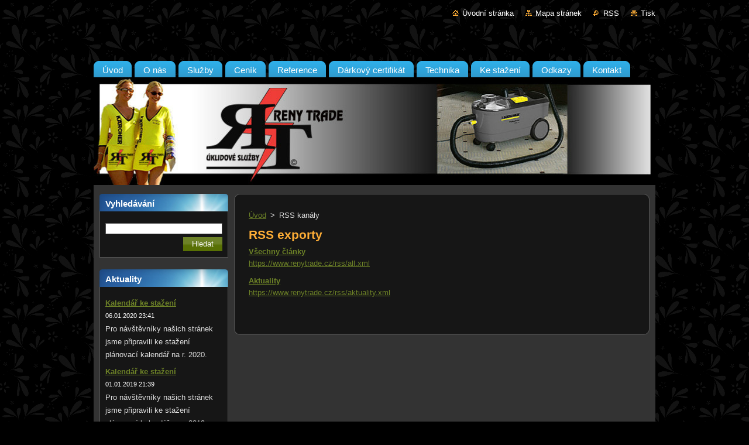

--- FILE ---
content_type: text/html; charset=UTF-8
request_url: https://www.renytrade.cz/rss/newscbm_716146/8/
body_size: 5528
content:
<!--[if lte IE 9]><!DOCTYPE HTML PUBLIC "-//W3C//DTD HTML 4.01 Transitional//EN" "https://www.w3.org/TR/html4/loose.dtd"><![endif]-->
<!DOCTYPE html>
<!--[if IE]><html class="ie" lang="cs"><![endif]-->
<!--[if gt IE 9]><!--> 
<html lang="cs">
<!--<![endif]-->
  <head>
    <!--[if lt IE 8]><meta http-equiv="X-UA-Compatible" content="IE=EmulateIE7"><![endif]--><!--[if IE 8]><meta http-equiv="X-UA-Compatible" content="IE=EmulateIE8"><![endif]--><!--[if IE 9]><meta http-equiv="X-UA-Compatible" content="IE=EmulateIE9"><![endif]-->
    <base href="https://www.renytrade.cz/">
  <meta charset="utf-8">
  <meta name="description" content="">
  <meta name="keywords" content="">
  <meta name="generator" content="Webnode">
  <meta name="apple-mobile-web-app-capable" content="yes">
  <meta name="apple-mobile-web-app-status-bar-style" content="black">
  <meta name="format-detection" content="telephone=no">
    <link rel="shortcut icon" href="https://df672436ea.clvaw-cdnwnd.com/7c7f6756266e29e277005b007b67e713/200000304-e1a7fe2a52/favicon_.ico">
<link rel="canonical" href="https://www.renytrade.cz/rss/">
<script type="text/javascript">(function(i,s,o,g,r,a,m){i['GoogleAnalyticsObject']=r;i[r]=i[r]||function(){
			(i[r].q=i[r].q||[]).push(arguments)},i[r].l=1*new Date();a=s.createElement(o),
			m=s.getElementsByTagName(o)[0];a.async=1;a.src=g;m.parentNode.insertBefore(a,m)
			})(window,document,'script','//www.google-analytics.com/analytics.js','ga');ga('create', 'UA-797705-6', 'auto',{"name":"wnd_header"});ga('wnd_header.set', 'dimension1', 'W1');ga('wnd_header.set', 'anonymizeIp', true);ga('wnd_header.send', 'pageview');var pageTrackerAllTrackEvent=function(category,action,opt_label,opt_value){ga('send', 'event', category, action, opt_label, opt_value)};</script>
  <link rel="alternate" type="application/rss+xml" href="https://renytrade.cz/rss/all.xml" title="">
<!--[if lte IE 9]><style type="text/css">.cke_skin_webnode iframe {vertical-align: baseline !important;}</style><![endif]-->
    <title>RSS kanály :: RENY TRADE - úklidové služby</title>
    <meta name="robots" content="index, follow">
    <meta name="googlebot" content="index, follow">   
    <link href="/css/style.css" rel="stylesheet" type="text/css" media="screen,projection,handheld,tv">
    <link href="/css/print.css" rel="stylesheet" type="text/css" media="print">
    <script type="text/javascript" src="/js/functions.js">
    </script>
  
				<script type="text/javascript">
				/* <![CDATA[ */
					
					if (typeof(RS_CFG) == 'undefined') RS_CFG = new Array();
					RS_CFG['staticServers'] = new Array('https://d11bh4d8fhuq47.cloudfront.net/');
					RS_CFG['skinServers'] = new Array('https://d11bh4d8fhuq47.cloudfront.net/');
					RS_CFG['filesPath'] = 'https://www.renytrade.cz/_files/';
					RS_CFG['filesAWSS3Path'] = 'https://df672436ea.clvaw-cdnwnd.com/7c7f6756266e29e277005b007b67e713/';
					RS_CFG['lbClose'] = 'Zavřít';
					RS_CFG['skin'] = 'default';
					if (!RS_CFG['labels']) RS_CFG['labels'] = new Array();
					RS_CFG['systemName'] = 'Webnode';
						
					RS_CFG['responsiveLayout'] = 0;
					RS_CFG['mobileDevice'] = 0;
					RS_CFG['labels']['copyPasteSource'] = 'Více zde:';
					
				/* ]]> */
				</script><script type="text/javascript" src="https://d11bh4d8fhuq47.cloudfront.net/_system/client/js/compressed/frontend.package.1-3-108.js?ph=df672436ea"></script><style type="text/css"></style></head>  
  <body>  
    <div id="body_bg">      
      <div id="site">      
        <div id="site_top">       
          <div id="nonFooter">
          
          
  <!-- HEADER_LINK -->             
  <div id="header_link">         
  
                   <div class="lang">               
                     <div id="languageSelect"></div>			            
                   </div>
  
      <!-- LINK -->
      <ul class="link">                             
      <li class="homepage"><a href="home/" 
      title="Přejít na úvodní stránku.">
      Úvodní stránka</a></li>            
      <li class="sitemap"><a href="/sitemap/" 
      title="Přejít na mapu stránek.">
      Mapa stránek</a></li>
      <li class="rss"><a href="/rss/" 
      title="RSS kanály">RSS      </a></li>
      <li class="print"><a href="#" onclick="window.print(); return false;" 
      title="Vytisknout stránku">Tisk      </a></li>
      </ul>
      <!-- / LINK -->
  </div>
  <!-- / HEADER_LINK -->     

          
      <!-- LOGOZONE -->  
      <div id="logozone">               
        <div id="logo"><a href="home/" title="Přejít na úvodní stránku."><span id="rbcSystemIdentifierLogo" style="visibility: hidden;">RENY TRADE - úklidové služby</span></a></div>     
      </div>   
      <!-- / LOGOZONE -->
            
            
      <!-- MENU --> 
      <div id="menuzone"> 
        


		  <div class="box">	
        <div class="box_content">

		<ul class="menu">
	<li class="first">
  
      <a href="/home/">
      <span>
      <span>
      Úvod
      </span>
      </span>
      
  </a>
  
  </li>
	<li>
  
      <a href="/o-nas/">
      <span>
      <span>
      O nás
      </span>
      </span>
      
  </a>
  
  </li>
	<li>
  
      <a href="/sluzby/">
      <span>
      <span>
      Služby
      </span>
      </span>
      
  </a>
  
  </li>
	<li>
  
      <a href="/cenik/">
      <span>
      <span>
      Ceník
      </span>
      </span>
      
  </a>
  
  </li>
	<li>
  
      <a href="/reference/">
      <span>
      <span>
      Reference
      </span>
      </span>
      
  </a>
  
  </li>
	<li>
  
      <a href="/darkovy-certifikat/">
      <span>
      <span>
      Dárkový certifikát
      </span>
      </span>
      
  </a>
  
  </li>
	<li>
  
      <a href="/technika/">
      <span>
      <span>
      Technika
      </span>
      </span>
      
  </a>
  
  </li>
	<li>
  
      <a href="/ke-stazeni/">
      <span>
      <span>
      Ke stažení
      </span>
      </span>
      
  </a>
  
  </li>
	<li>
  
      <a href="/odkazy/">
      <span>
      <span>
      Odkazy
      </span>
      </span>
      
  </a>
  
  </li>
	<li class="last">
  
      <a href="/kontakt/">
      <span>
      <span>
      Kontakt
      </span>
      </span>
      
  </a>
  
  </li>
</ul>

        </div>
			</div>

					    
      </div><!-- /menuzone --> 
      <!-- /MENU -->
            
          
      <!-- HEADER -->          
      <div id="header">  
        <div id="header_box">
          <div class="illustration">       
                  <p id="moto"><span id="rbcCompanySlogan" class="rbcNoStyleSpan"></span></p>
                <img src="https://df672436ea.clvaw-cdnwnd.com/7c7f6756266e29e277005b007b67e713/200000416-825a083521/200000390.jpg?ph=df672436ea" width="960" height="184" alt="">                <span class="masque"><!-- masque --></span>
          </div><!-- /illustration -->
        </div><!-- /header_box -->  
      </div><!-- /header -->            
      <!-- /HEADER -->
 
                    
             
<!-- MAIN -->
<div id="main"> 
                                         
      <!-- SIDEBAR -->
      <div id="sidebar">              
        <div id="sidebar_content">
                
          			
                  
          

		  <div class="box">            
        <div class="box_title"><h2>Vyhledávání</h2></div>            
        <div class="box_content">

		<form action="/search/" method="get" id="fulltextSearch">
		
		    <label for="fulltextSearchText" class="hidden">Vyhledávání</label>
      	<input type="text" id="fulltextSearchText" name="text"><br />
      	<span><input class="submit" type="submit" value="Hledat"></span>
				<div class="cleaner"><!-- / --></div>

		</form>

		    </div>
      </div>

		 
                  
          			          
          
          
        
      <div class="box">
        <div class="box_title"><h2>Aktuality</h2></div>
        <div class="box_content">
  

		
       
      <div class="article">
        <h3><a href="/news/kalendar-na-ke-stazeni/">Kalendář ke stažení</a></h3>
        <ins>06.01.2020 23:41</ins>
        <div class="articleContent">
          Pro návštěvníky našich stránek jsme připravili ke stažení plánovací kalendář na r. 2020.
&nbsp;

          <div class="cleaner"><!-- / --></div>
        </div>
      </div>
      
      <div class="cleaner"><!-- / --></div>
                    
		

			<div class="cleaner"><!-- / --></div>

		
       
      <div class="article">
        <h3><a href="/news/kalendar-ke-stazeni/">Kalendář ke stažení</a></h3>
        <ins>01.01.2019 21:39</ins>
        <div class="articleContent">
          Pro návštěvníky našich stránek jsme připravili ke stažení plánovací kalendář na r. 2019.
&nbsp;

          <div class="cleaner"><!-- / --></div>
        </div>
      </div>
      
      <div class="cleaner"><!-- / --></div>
                    
		

			<div class="cleaner"><!-- / --></div>

		
				
      		  
			
			<div class="archive">
        <a href="https://www.renytrade.cz/archive/news/" title="Přejít na stránku s archivem všech článků.">Všechny články</a>
      </div>

		 
      		   
      		  
      
      <div class="pagingInfo">
        Záznamy: <strong>9 - 10 ze 25</strong>
      </div>

		
      		   
      	    
<div  class="paging">
<a  class="leftEnd"  href="/rss/"  title="Přejít na první stránku."><span class="leftEndText">&lt;&lt;</span></a>
<a href="/rss/newscbm_716146/6/" class="left" title="Přejít na předchozí stránku." rel="prev"><span class="leftText">&lt;</span></a>
<a href="/rss/newscbm_716146/4/"><span class="pageText">3</span></a>
<span class="separator"><span class="separatorText">|</span></span>
<a href="/rss/newscbm_716146/6/"><span class="pageText">4</span></a>
<span class="separator"><span class="separatorText">|</span></span>
<span  class="selected"><span class="pageText">5</span></span>
<span class="separator"><span class="separatorText">|</span></span>
<a href="/rss/newscbm_716146/10/"><span class="pageText">6</span></a>
<span class="separator"><span class="separatorText">|</span></span>
<a href="/rss/newscbm_716146/12/"><span class="pageText">7</span></a>
<a href="/rss/newscbm_716146/10/" class="right" title="Přejít na následující stránku." rel="next"><span class="rightText">&gt;</span></a>
<a href="/rss/newscbm_716146/24/" class="rightEnd" title="Přejít na poslední stránku."><span class="rightEndText">&gt;&gt;</span></a></div>
		                           
        </div>
      </div> 
      
      <div class="cleaner"><!-- / --></div>

		<div class="rbcWidgetArea" style="text-align: center;"><a _extended="true" href="https://www.facebook.com/renytrade.cz/" target="_blank"><img _extended="true" alt="RENY TRADE na stránkách Facebooku" border="0" height="236" src="https://df672436ea.clvaw-cdnwnd.com/7c7f6756266e29e277005b007b67e713/200000254-1b2b41c22e/facebook_rt.png" title="RENY TRADE na stránkách Facebooku" width="200"></a></div><div class="rbcWidgetArea" style="text-align: center;"><iframe scrolling="no" frameborder="no" clocktype="html5" style="overflow:hidden;border:0;margin:0;padding:0;width:220px;height:80px;"src="https://www.clocklink.com/html5embed.php?clock=047&timezone=CzechRepublic_Prague&color=pink&size=220&Title=&Message=&Target=&From=2023,1,1,0,0,0&Color=pink"></iframe></div><div class="rbcWidgetArea" style="text-align: center;"><a href="http://www.toplist.cz/"><script language="JavaScript" type="text/javascript"> document.write('<img src="https://toplist.cz/count.asp?id=1594352&logo=mc&t='+escape(document.title)+ '&wi='+escape(window.screen.width)+'&he='+escape(window.screen.height)+'&cd='+escape(window.screen.colorDepth)+'" width="88" height="60" border=0 alt="TOPlist" />'); </script><noscript><img src="https://toplist.cz/count.asp?id=1594352&logo=mc" border="0" alt="TOPlist" width="88" height="60" /></noscript></a></div>        
            
    
        </div>            
      </div>
      <!-- /SIDEBAR -->
            
              
              
                            
     <div id="mainContent_top">
      <div id="mainContent_bottom">                    
       <div id="mainContent">

          <!-- NAVIGATOR -->
          <div id="pageNavigator" class="rbcContentBlock">        <div class="navigator">                       <a class="navFirstPage" href="/home/">Úvod</a>      <span><span> &gt; </span></span>          <span id="navCurrentPage">RSS kanály</span>               </div>              <div class="cleaner"><!-- / --></div>        </div>          <!-- /NAVIGATOR -->       
              
          <!-- CONTENT -->
          <div id="content">
                
                  
 
      <div class="box">
        <div class="box_title"><h1>RSS exporty</h1></div>
        <div class="box_content">
        
				
		
			 <div class="item">
					<h2 class="title"><a href="https://www.renytrade.cz/rss/all.xml">Všechny články</a></h2>
					<a class="uri" href="https://www.renytrade.cz/rss/all.xml">https://www.renytrade.cz/rss/all.xml</a>
				</div>

		

			<div class="cleaner"><!-- / --></div>

				
		
			 <div class="item">
					<h2 class="title"><a href="https://www.renytrade.cz/rss/aktuality.xml">Aktuality</a></h2>
					<a class="uri" href="https://www.renytrade.cz/rss/aktuality.xml">https://www.renytrade.cz/rss/aktuality.xml</a>
				</div>

		
                       
        </div>
      </div>
      
      <div class="cleaner"><!-- / --></div>
	
		                
          </div>
          <!-- /CONTENT -->
                
       </div><!-- /mainContent -->
      </div><!-- /mainContent_bottom -->
     </div><!-- /mainContent_top -->
                            
              <hr class="cleaner">            
</div>
<!-- /MAIN -->

    
 
    
        
</div><!-- /nonFooter -->
 
 
        <!-- FOOTER -->
        <div id="footer">
           <div id="footerRight">
                <p>
                  <span class="sitemap">
                  <a href="/sitemap/" 
                  title="Přejít na mapu stránek.">
                  Mapa stránek</a></span>
                  <span class="print">
                  <a href="#" onclick="window.print(); return false;" 
                  title="Vytisknout stránku">
                  Tisk</a></span>    
                  <span class="rss"><a href="/rss/" 
                  title="RSS kanály">
                  RSS</a></span>
                </p>
          </div>  
          <div id="footerLeft">
                  <p class="footerText"><span id="rbcFooterText" class="rbcNoStyleSpan">© Copyright Parní vlak 2014 - 2020</span></p>
                  <p class="signature"><span class="rbcSignatureText">Vytvořeno službou <a href="https://www.webnode.cz?utm_source=brand&amp;utm_medium=footer&amp;utm_campaign=premium" rel="nofollow" >Webnode</a></span></p>
          </div>                
      </div>
      <!-- FOOTER --> 
              

          
  </div><!-- /site_top -->
 </div><!-- /site -->    
</div><!-- /body_bg -->
  
  
    <script type="text/javascript">
		/* <![CDATA[ */

			RubicusFrontendIns.addObserver
			({

				onContentChange: function ()
        {
          RubicusFrontendIns.faqInit('faq', 'answerBlock');
        },

				onStartSlideshow: function()
				{
					$('slideshowControl').innerHTML	= '<span>Pozastavit prezentaci<'+'/span>';
					$('slideshowControl').title			= 'Pozastavit automatické procházení obrázků';
					$('slideshowControl').onclick		= RubicusFrontendIns.stopSlideshow.bind(RubicusFrontendIns);
				},

				onStopSlideshow: function()
				{
					$('slideshowControl').innerHTML	= '<span>Spustit prezentaci<'+'/span>';
					$('slideshowControl').title			= 'Spustit automatické procházení obrázků';
					$('slideshowControl').onclick		= RubicusFrontendIns.startSlideshow.bind(RubicusFrontendIns);
				},

				onShowImage: function()
				{
					if (RubicusFrontendIns.isSlideshowMode())
					{
						$('slideshowControl').innerHTML	= '<span>Pozastavit prezentaci<'+'/span>';
						$('slideshowControl').title			= 'Pozastavit automatické procházení obrázků';
						$('slideshowControl').onclick		= RubicusFrontendIns.stopSlideshow.bind(RubicusFrontendIns);
					}
				}

			 });

			  RubicusFrontendIns.faqInit('faq', 'answerBlock');

			  RubicusFrontendIns.addFileToPreload('/img/loading.gif');
			  RubicusFrontendIns.addFileToPreload('/img/faq_hover.gif');
			  
  		/* ]]> */
  	 </script>
  
  <div id="rbcFooterHtml"></div><script type="text/javascript">var keenTrackerCmsTrackEvent=function(id){if(typeof _jsTracker=="undefined" || !_jsTracker){return false;};try{var name=_keenEvents[id];var keenEvent={user:{u:_keenData.u,p:_keenData.p,lc:_keenData.lc,t:_keenData.t},action:{identifier:id,name:name,category:'cms',platform:'WND1',version:'2.1.157'},browser:{url:location.href,ua:navigator.userAgent,referer_url:document.referrer,resolution:screen.width+'x'+screen.height,ip:'3.17.161.123'}};_jsTracker.jsonpSubmit('PROD',keenEvent,function(err,res){});}catch(err){console.log(err)};};</script></body>
</html>


--- FILE ---
content_type: text/html; charset=UTF-8
request_url: https://www.clocklink.com/html5embed.php?clock=047&timezone=CzechRepublic_Prague&color=pink&size=220&Title=&Message=&Target=&From=2023,1,1,0,0,0&Color=pink
body_size: 1204
content:
<style>
					body { margin: 0; padding: 0; }
				</style>
<script type="text/javascript" language="JavaScript" src="/js/anim-library.js?ts=1413396308"></script>
<script type="text/javascript" language="JavaScript" src="/js/html5clocks.js?ts=1635199781"></script>
<script type="text/javascript" language="JavaScript" src="/clocks/HTML5/html5-047.js?ts=1635199780"></script>
				<script type="text/javascript" language="JavaScript">
					function isCanvasSupported(){
						var elem = document.createElement("canvas");
						return !!(elem.getContext && elem.getContext("2d"));
					}
		if(isCanvasSupported()){
var clock,animFrame;
animFrame = new AnimFrame();
clock = new Clock(
new BaseClock(
2026,
1,
17,
4,
5,
36,
0),
"/clocks/HTML5/",
"",
"https://www.clocklink.com",
"/img/link/380_80.png",
{
clock : '047',
timezone : 'CzechRepublic_Prague',
color : 'pink',
size : '220',
Title : '',
Message : '',
Target : '',
From : '2023,1,1,0,0,0',
Color : 'pink',
Clock : 'html5-047-pink',
TimeZone : 'CzechRepublic_Prague',
Random : '5286',
referer : 'https%3A%2F%2Fwww.renytrade.cz%2Frss%2Fnewscbm_716146%2F8%2F',
internal_request : '1'});
animFrame.push(clock);
animFrame.start();
}
				</script>

--- FILE ---
content_type: text/css
request_url: https://www.renytrade.cz/css/print.css
body_size: 5309
content:
body {
	font: 0.9em Lucida Sans Unicode, Tahoma, Verdana, sans-serif;
	margin: 0;
	padding: 0;
	color: #353535;
}
div.illustration {
	height: auto;
}
div.illustration img {
	display: none;
}
.hidden, #hidden {
	position: absolute;
	display: none;
}
.cleaner {
	display: block;
	clear: both;
	visibility: hidden;
	overflow: hidden;
	width: 100%;
	height: 0;
	line-height: 0;
	margin: 0;
	padding: 0;
}
#header_link {
	display: none;
}
#logo, #logo a, #logo a:hover {
	font-size: 1.5em;
	color: #353535;
	text-decoration: none;
}
/* -------- CONTENT ---------- */
#mainContent .box {
	margin: 15px 0 15px 0;
}
#mainContent .box_title h2, #mainContent .box_title h1 {
	margin-bottom: 7px;
	font-weight: bold;
	font-size: 1.3em;
}
#mainContent .box_content p {
	line-height: 1.8em;
	padding: 0 0 5px 0;
}
/* -------- CONTENT --------- */

/* -------- SIDEBAR ---------- */
#sidebar .box_content p, #rightContent .box_content p {
	padding: 5px;
	line-height: 1.8em;
}
/* -------- SIDEBAR ---------- */

/* ------- WSW -------------- */
.box_content img {
	margin: 5px;
}
a {
	text-decoration: underline;
	color: #0B3B73;
}
a:hover {
	text-decoration: underline;
	color: #0B3B73;
}
h1, h2 {
	margin-bottom: 7px;
	font-weight: bold;
	font-size: 1.3em;
}
h3 {
	margin-bottom: 7px;
	font-weight: bold;
	font-size: 1.1em;
}
h4 {
	margin-bottom: 7px;
	font-weight: bold;
	font-size: 1em;
}
h5, h6 {
	margin-bottom: 7px;
	font-weight: bold;
	font-size: 0.9em;
}

blockquote {
	color: #0B3B73;
	font-style: italic;
	margin: 0 5px;
	padding: 5px;
}
table {
	border-collapse: collapse;
	margin: 0;
}
/*FireFox 2 */
table, x:-moz-any-link { margin-left: 1px; } 
/*FireFox 3*/
table, x:-moz-any-link, x:default { margin-left: 1px; }
/* IE6 */
.rbcWidgetArea {
	margin-top: 5px;
	margin-bottom: 5px;
}
/* ------- WSW -------------- */

/* ------- ARTICLE ---------- */
.article h3 a {
	color: #0B3B73;
}
.article h3 a:hover {
	color: #0B3B73;
}
.article ins {
	text-decoration: none;
	color: #0B3B73;
	font-size: 0.85em;
}
.article .articleContent {
	margin-top: 5px;
	margin-bottom: 10px;
	overflow: hidden;
}
.article .articleContent img {
	margin: 5px;
}
.articleDetail ins {
	text-decoration: none;
	color: #0B3B73;
	font-size: 0.85em;
}
.articleDetail img {
	margin: 5px;
}
/* ------- ARTICLE ---------- */

/* ------- LINK and INFO ----- */
.archive {
	font-weight: bold;
	margin-bottom: 5px;
}
.back {
	font-weight: bold;
	margin-top: 5px;
}
/* ------- LINK and INFO ----- */

/* ------- PAGING ------------ */
.paging {
	font-size: 0.85em;
}
#sidebar .paging, #rightContent .paging {
	margin-top: 5px;
}
/* ------- PAGING ------------ */

/* ------ DISCUSSION --------- */
.post {
	border-bottom: 1px solid #B9B9B9;
	margin: 0 0 15px 120px;
	padding: 0 0 5px;
}
#sidebar .post, #rightContent .post {
	margin: 0 0 15px 100px;
}
.level-1, #sidebar .level-1, #rightContent .level-1 {
	margin-left: 5px;
}
.level-2 {
	margin-left: 30px;
}
#sidebar .level-2, #rightContent .level-2 {
	margin-left: 20px;
}
.level-3 {
	margin-left: 60px;
}
#sidebar .level-3, #rightContent .level-3 {
	margin-left: 40px;
}
.level-4 {
	margin-left: 90px;
}
#sidebar .level-4, #rightContent .level-4 {
	margin-left: 80px;
}
.post .head h3 {
	font-size: 1em;
	font-weight: bold;
	padding: 0;
	margin: 0;
	text-decoration: none;
}
.post .head p, #mainContent .box_content .post .head p, #contentNarrow .box_content .post .head p {
	margin: 0;
	padding: 0;
}
.post .head .user {
	color: #333;
	font-weight: bold;
}
.post .head ins {
	color: #333;
	text-decoration: none;
}
.post .reply a {
	font-weight: bold;
}
.newPost {
	font-weight: bold;
	margin-top: 5px;
}
/* ------ DISCUSSION --------- */

/* ------ FAQ ---------------- */
.question h3.title {
	text-decoration: underline;
	cursor: pointer;
}
.question h3.title:hover {
	color: #0B3B73;
}
.hideAnswer {
	background:  no-repeat 0px 2px;
	padding-left: 15px;
	color: #333;
}
.viewAnswer {
	background:  no-repeat 0px 2px;
	padding-left: 15px;
}
/* ------ FAQ ---------------- */

/* ----- LINKS -------------- */
.item {
	border-bottom: 1px solid #B9B9B9;
	margin-bottom: 10px;
	padding-bottom: 5px;
}
.item h2.title {
	font-size: 1em;
	margin-bottom: 5px;
}
.item h2.title a {
	color: #0B3B73;
}
.item h2.title a:hover {
	color: #0B3B73;
}
.item .uri { }
.itemContent {
	line-height: 1.5em;
}
/* ----- LINKS -------------- */

/* ---- SERVERMAP ----------- */
ul.ServerMap {
	padding-left: 5px;
	margin-left: 10px;
}
ul.ServerMap li {
	list-style-image: none;
	list-style-position: outside;
	list-style-type: none;
	padding: 3px 0 0 0;
	background: none;
}
ul.ServerMap a {
	background: url(../img/li.jpg) no-repeat 0px 7px;
	padding-left: 10px;
}
ul.ServerMap ul {
	padding-left: 15px;
}
/* ---- SERVERMAP ----------- */

/* ---- PRODUCTS ------------ */
.product {
	margin-bottom: 10px;
	margin-top: 5px;
}
#sidebar .product, #rightContent .product {
	margin-left: 5px;
}
.product .title {
	font-size: 1.2em;
	font-weight: bold;
}
#sidebar .product .title, #rightContent .product .title {
	font-size: 1.2em;
	font-weight: bold;
	margin-left: 0;
}
/* ---- PRODUCTS ------------ */
